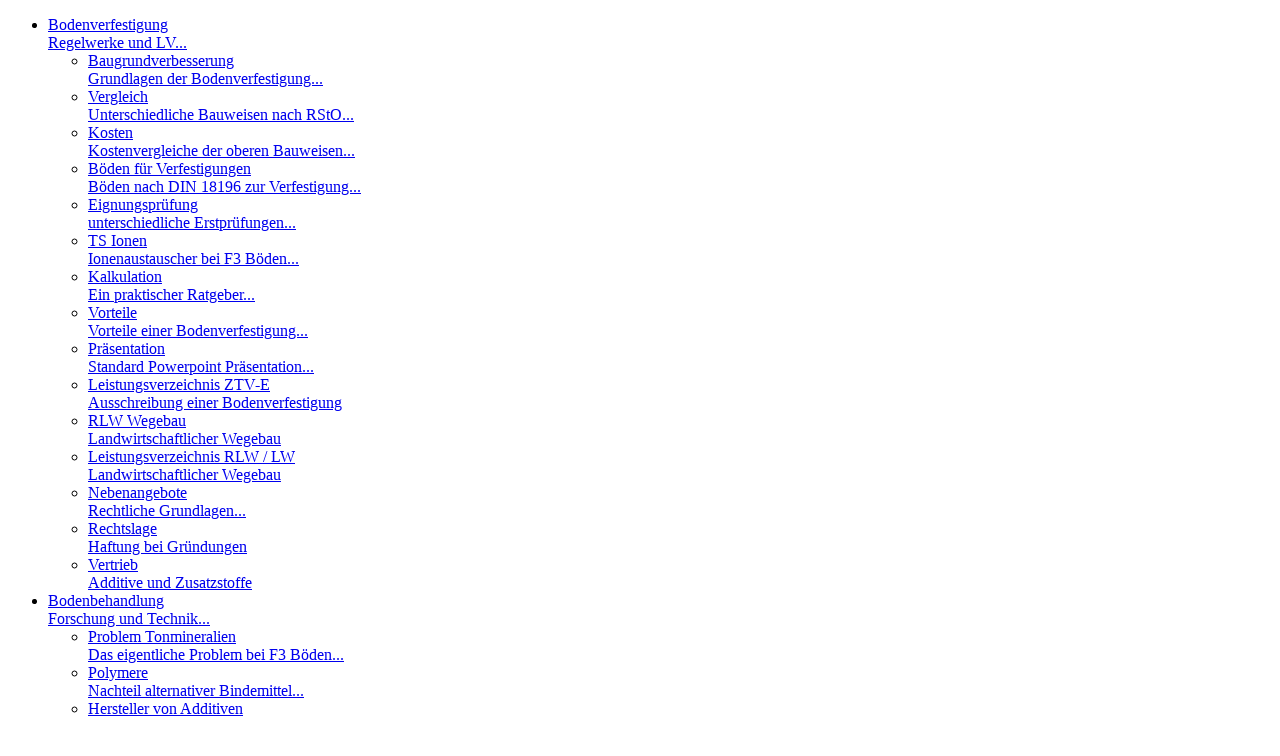

--- FILE ---
content_type: text/html; charset=utf-8
request_url: https://bodenverfestigung.com/bodenstabilisierung/rechtslage
body_size: 8256
content:
<!DOCTYPE HTML>
<html lang="de-de" dir="ltr"  data-config='{"twitter":0,"plusone":0,"facebook":0,"style":"Bodenverfestigung"}'>

<head>
<meta charset="utf-8">
<meta http-equiv="X-UA-Compatible" content="IE=edge">
<meta name="viewport" content="width=device-width, initial-scale=1">
<base href="https://bodenverfestigung.com/bodenstabilisierung/rechtslage" />
	<meta name="keywords" content="Bodenverfestigung, qualifizierte Bodenverbesserung, Zement, Bodenbehandlung, Bodenstabilisierung, Frostschutzschicht, Tragschicht, Bestandsboden, RStO, Zusatzstoffe, Baugrundverbesserung" />
	<meta name="description" content="Bodenverfestigung im Baumischverfahren.
Wegebau RLW
Verwendung von belastete Z2 Böden und Z2+ Böden.
RStO ZTV  Kosten Zement Bodenbehandlung Bodenstabilisierung Straßenbau Verkehrsbau Leistungsverzeichnis € LV" />
	<meta name="generator" content="Joomla! - Open Source Content Management" />
	<title>Bodenbehandlungen und  Baugrundverbesserungen im Straßenbau - Rechtslage</title>
	<link href="/templates/jp-ultimate/favicon.ico" rel="shortcut icon" type="image/vnd.microsoft.icon" />
	<link href="/media/template/gzip.php?widgetkit-bc631d9b-1863d10b.css" rel="stylesheet" type="text/css" />
	<link href="/plugins/system/jce/css/content.css?aa754b1f19c7df490be4b958cf085e7c" rel="stylesheet" type="text/css" />
	<script type="application/json" class="joomla-script-options new">{"csrf.token":"e0f7d27b2b772d977cc4c40e6d649804","system.paths":{"root":"","base":""},"system.keepalive":{"interval":1740000,"uri":"\/component\/ajax\/?format=json"}}</script>
	<script src="/media/template/gzip.php?jquery.min-4a566ab1.js" type="text/javascript"></script>
	<script src="/media/template/gzip.php?jquery-noconflict-86150cca.js" type="text/javascript"></script>
	<script src="/media/template/gzip.php?jquery-migrate.min-60e9ec7b.js" type="text/javascript"></script>
	<script src="/media/template/gzip.php?widgetkit-61f4c2b2-918933ab.js" type="text/javascript"></script>
	<script src="/media/template/gzip.php?bootstrap.min-bbb627e8.js" type="text/javascript"></script>
	<script src="https://cdn.gtranslate.net/widgets/latest/popup.js" data-gt-orig-url="/bodenstabilisierung/rechtslage" data-gt-orig-domain="bodenverfestigung.com" data-gt-widget-id="166" defer="defer" type="text/javascript"></script>
	<script src="/media/system/js/core.js?b7959ec9b1562daae92856fdde170167" type="text/javascript"></script>
	<!--[if lt IE 9]><script src="/media/system/js/polyfill.event.js?b7959ec9b1562daae92856fdde170167" type="text/javascript"></script><![endif]-->
	<script src="/media/system/js/keepalive.js?b7959ec9b1562daae92856fdde170167" type="text/javascript"></script>
	<script type="text/javascript">
window.gtranslateSettings = window.gtranslateSettings || {};window.gtranslateSettings['166'] = {"default_language":"de","languages":["en","ar","zh-CN","fr","de","el","it","ja","no","pl","ro","ru","es","iw","th","az","tg","uz","ky"],"url_structure":"none","wrapper_selector":"#gt-wrapper-166","globe_size":60,"flag_size":32,"flag_style":"2d","custom_domains":null,"float_switcher_open_direction":"top","switcher_open_direction":"top","native_language_names":1,"add_new_line":1,"select_language_label":"Select Language","detect_browser_language":0,"custom_css":"","alt_flags":[],"switcher_horizontal_position":"left","switcher_vertical_position":"bottom","horizontal_position":"inline","vertical_position":"inline"};
	</script>

<link rel="apple-touch-icon-precomposed" href="/templates/jp-ultimate/apple_touch_icon.png">
<link rel="stylesheet" href="/media/template/gzip.php?bootstrap-94a8accf.css">
<link rel="stylesheet" href="/media/template/gzip.php?theme-01cb597e.css">
<script src="/media/template/gzip.php?theme-3d753c3f.js"></script>

<style type="text/css">
.jp-header {background-color:#FFFF}
.tm-logo {text-align:}
.tm-headerbar{margin:0 0 0 0}
</style>



<!-- BEGIN Advanced Google Analytics - http://deconf.com/advanced-google-analytics-joomla/ -->
<script type="text/javascript">
(function($){
    $(window).load(function() {
            $('a').filter(function() {
				return this.href.match(/.*\.(zip|mp3*|mpe*g|pdf|docx*|pptx*|xlsx*|jpe*g|png|gif|tiff|rar*)(\?.*)?$/);
            }).click(function(e) {
                ga('send','event', 'download', 'click', this.href);
            });
            $('a[href^="mailto"]').click(function(e) {
                ga('send','event', 'email', 'send', this.href);
             });
            var loc = location.host.split('.');
            while (loc.length > 2) { loc.shift(); }
            loc = loc.join('.');
            var localURLs = [
                              loc,
                              'bodenverfestigung.com'
                            ];
            $('a[href^="http"]').filter(function() {
			if (!this.href.match(/.*\.(zip|mp3*|mpe*g|pdf|docx*|pptx*|xlsx*|jpe*g|png|gif|tiff|rar*)(\?.*)?$/)){
				for (var i = 0; i < localURLs.length; i++) {
					if (this.href.indexOf(localURLs[i]) == -1) return this.href;
				}
			}
            }).click(function(e) {
                ga('send','event', 'outbound', 'click', this.href);
            });
    });
})(jQuery);
</script>
<script type="text/javascript">
  (function(i,s,o,g,r,a,m){i['GoogleAnalyticsObject']=r;i[r]=i[r]||function(){
  (i[r].q=i[r].q||[]).push(arguments)},i[r].l=1*new Date();a=s.createElement(o),
  m=s.getElementsByTagName(o)[0];a.async=1;a.src=g;m.parentNode.insertBefore(a,m)
  })(window,document,'script','//www.google-analytics.com/analytics.js','ga');
  ga('create', 'UA-175191475-1', 'auto');  
  
ga('require', 'displayfeatures');
ga('set', 'anonymizeIp', true);
ga('set', 'dimension1', 'Michael');
ga('set', 'dimension2', 'Bodenverfestigung');
ga('set', 'dimension3', '2020');
ga('set', 'dimension4', 'guest');
ga('send', 'pageview');
</script>
<!-- END Advanced Google Analytics -->


</head>

<body class="tm-isblog">

<!-- TOP Outer -->

<!-- Logo -->
        
<!-- Menu -->
<div class="jp-menu-outer uk-clearfix" data-uk-sticky="{top:-300, animation: 'uk-animation-slide-top'}">
		<div class="uk-container uk-container-center">

            <nav class="tm-navbar uk-navbar">
    
                                <ul class="uk-navbar-nav uk-hidden-small"><li class="uk-parent uk-active" data-uk-dropdown="{'preventflip':'y'}" aria-haspopup="true" aria-expanded="false"><a href="/" class="uk-navbar-nav-subtitle"><i class="uk-icon-automobile"></i> Bodenverfestigung<div>Regelwerke und LV...</div></a><div class="uk-dropdown uk-dropdown-navbar uk-dropdown-width-1"><div class="uk-grid uk-dropdown-grid"><div class="uk-width-1-1"><ul class="uk-nav uk-nav-navbar"><li><a href="/bodenstabilisierung/baugrundverbesserung"><i class="uk-icon-gears"></i> Baugrundverbesserung<div>Grundlagen der Bodenverfestigung...</div></a></li><li><a href="/bodenstabilisierung/vergleich"><i class="uk-icon-balance-scale"></i> Vergleich<div>Unterschiedliche Bauweisen nach RStO...</div></a></li><li><a href="/bodenstabilisierung/kosten"><i class="uk-icon-eur"></i> Kosten<div>Kostenvergleiche der oberen Bauweisen...</div></a></li><li><a href="/bodenstabilisierung/din-18196-bodenstabilisierung"><i class="uk-icon-recycle"></i> Böden für Verfestigungen<div>Böden nach DIN 18196 zur Verfestigung...</div></a></li><li><a href="/bodenstabilisierung/eignungspruefung"><i class="uk-icon-certificate"></i> Eignungsprüfung<div>unterschiedliche Erstprüfungen...</div></a></li><li><a href="/bodenstabilisierung/ionenaustausch"><i class="uk-icon-pagelines"></i> TS Ionen<div>Ionenaustauscher bei F3 Böden...</div></a></li><li><a href="/bodenstabilisierung/kalkulation"><i class="uk-icon-wrench"></i> Kalkulation<div>Ein praktischer Ratgeber...</div></a></li><li><a href="/bodenstabilisierung/vorteile"><i class="uk-icon-thumbs-up"></i> Vorteile<div>Vorteile einer Bodenverfestigung...</div></a></li><li><a href="/bodenstabilisierung/powerpoint"><i class="uk-icon-desktop"></i> Präsentation<div>Standard Powerpoint Präsentation...</div></a></li><li><a href="/bodenstabilisierung/leistungsverzeichnis"><i class="uk-icon-sort-alpha-asc"></i> Leistungsverzeichnis ZTV-E<div>Ausschreibung einer Bodenverfestigung</div></a></li><li><a href="/bodenstabilisierung/rwl-wegebau"><i class="uk-icon-envira"></i> RLW Wegebau<div>Landwirtschaftlicher Wegebau</div></a></li><li><a href="/bodenstabilisierung/leistungsverzeichnis-rwl"><i class="uk-icon-sort-numeric-asc"></i> Leistungsverzeichnis RLW / LW<div>Landwirtschaftlicher Wegebau</div></a></li><li><a href="/bodenstabilisierung/nebenangebot-bodenverfestigung"><i class="uk-icon-graduation-cap"></i> Nebenangebote<div>Rechtliche Grundlagen...</div></a></li><li class="uk-active"><a href="/bodenstabilisierung/rechtslage"><i class="uk-icon-legal"></i> Rechtslage<div>Haftung bei Gründungen</div></a></li><li><a href="/bodenstabilisierung/vertrieb"><i class="uk-icon-eur"></i> Vertrieb<div>Additive und Zusatzstoffe</div></a></li></ul></div></div></div></li><li class="uk-parent" data-uk-dropdown="{'preventflip':'y'}" aria-haspopup="true" aria-expanded="false"><a href="/bodenbehandlung-mit-zement" class="uk-navbar-nav-subtitle"><i class="uk-icon-graduation-cap"></i> Bodenbehandlung<div>Forschung und Technik...</div></a><div class="uk-dropdown uk-dropdown-navbar uk-dropdown-width-1"><div class="uk-grid uk-dropdown-grid"><div class="uk-width-1-1"><ul class="uk-nav uk-nav-navbar"><li><a href="/bodenbehandlung-mit-zement/problem-tonmineralien"><i class="uk-icon-connectdevelop"></i> Problem Tonmineralien<div>Das eigentliche Problem bei F3 Böden...</div></a></li><li><a href="/bodenbehandlung-mit-zement/polymer"><i class="uk-icon-magic"></i> Polymere<div>Nachteil alternativer Bindemittel...</div></a></li><li><a href="/bodenbehandlung-mit-zement/hersteller"><i class="uk-icon-industry"></i> Hersteller von Additiven<div>Alternativprodukte zur Bodenverfestigung...</div></a></li><li><a href="/bodenbehandlung-mit-zement/aufweitung"><i class="uk-icon-cog"></i> Fahrbahnverbreiterung<div>Anbaufräsen und Bankettverbreiterungen...</div></a></li><li><a href="/bodenbehandlung-mit-zement/bodenbehandlung"><i class="uk-icon-book"></i> Forschung FGSV<div>Neuigkeiten der Forschungsgesellschaft für Straßen- und Verkehrswesen...</div></a></li><li><a href="/bodenbehandlung-mit-zement/diy-enzym-soil-stabilizer"><i class="uk-icon-newspaper-o"></i> DIY Enzym Soil Stabilizer<div>Do it yourself.....</div></a></li><li><a href="/bodenbehandlung-mit-zement/sonderbauweisen"><i class="uk-icon-magic"></i> Sonderbauweisen<div>Die Zukunft im Straßenbau?</div></a></li></ul></div></div></div></li><li class="uk-parent" data-uk-dropdown="{'preventflip':'y'}" aria-haspopup="true" aria-expanded="false"><a href="/bodenaufbereitung-laga" class="uk-navbar-nav-subtitle"><i class="uk-icon-recycle"></i> Bodenaufbereitung<div>Gundlage KrWG...</div></a><div class="uk-dropdown uk-dropdown-navbar uk-dropdown-width-1"><div class="uk-grid uk-dropdown-grid"><div class="uk-width-1-1"><ul class="uk-nav uk-nav-navbar"><li><a href="/bodenaufbereitung-laga/pak"><i class="uk-icon-smile-o"></i> PAK verwerten<div>Verwertung als Bodenverfestigung in der Tragschicht</div></a></li></ul></div></div></div></li><li class="uk-parent" data-uk-dropdown="{'preventflip':'y'}" aria-haspopup="true" aria-expanded="false"><a href="/aashto-bis-gost" class="uk-navbar-nav-subtitle"><i class="uk-icon-road"></i> AASHTO bis GOST<div>Internationale Regelwerke...</div></a><div class="uk-dropdown uk-dropdown-navbar uk-dropdown-width-1"><div class="uk-grid uk-dropdown-grid"><div class="uk-width-1-1"><ul class="uk-nav uk-nav-navbar"><li><a href="/aashto-bis-gost/soil-stabilization"><i class="uk-icon-road"></i> soil stabilisation<div>AASHTO - ASTM - CBR</div></a></li><li><a href="/aashto-bis-gost/russ"><i class="uk-icon-road"></i> стабилизация грунта<div>ГОСТ/СНИП</div></a></li><li><a href="/aashto-bis-gost/erdbau"><i class="uk-icon-sort-alpha-asc"></i> Erdbau<div>RStO -ZTV - TP</div></a></li></ul></div></div></div></li><li class="uk-parent" data-uk-dropdown="{'preventflip':'y'}" aria-haspopup="true" aria-expanded="false"><a href="/photos" class="uk-navbar-nav-subtitle"><i class="uk-icon-camera"></i> Impressionen<div>Referenzen und mehr...</div></a><div class="uk-dropdown uk-dropdown-navbar uk-dropdown-width-1"><div class="uk-grid uk-dropdown-grid"><div class="uk-width-1-1"><ul class="uk-nav uk-nav-navbar"><li><a href="/photos/werk-recke"><i class="uk-icon-industry"></i> Werk Recke<div>Herstellung und Lager...</div></a></li><li><a href="/photos/presse"><i class="uk-icon-leanpub"></i> Presse<div>Artikel der Fachpresse...</div></a></li><li><a href="/photos/verkehrskongress-2018"><i class="uk-icon-bullhorn"></i> Verkehrskongress 2018<div>unser Messestand...</div></a></li><li><a href="/photos/bauma-2019-muenchen"><i class="uk-icon-bullhorn"></i> bauma 2019 München<div>Wirtgen und Bomag...</div></a></li><li><a href="/photos/merkt-amag-bodenstabilisierung"><i class="uk-icon-steam"></i> MERKT amag Bodenstabilisierung<div>bestens mit Additiven...</div></a></li><li><a href="/photos/kostenguenstiger-radweg-mit-bodenverfestigung"><i class="uk-icon-pagelines"></i> kostengünstiger Radweg mit Bodenverfestigung<div>nach ZTV-E StB...</div></a></li><li><a href="/photos/landwirtschaftlicher-wegebau"><i class="uk-icon-truck"></i> HGTD Teststrecke Westerkappeln<div>nach RLW, ZTV LW...</div></a></li><li><a href="/photos/sanierung-wegenetz"><i class="uk-icon-car"></i> Sanierung Wegenetz<div>nach RLW 2016...</div></a></li><li><a href="/photos/kostenguenstige-hofzufahrt"><i class="uk-icon-exclamation"></i> Kostengünstige Hofzufahrt<div>mit Bestandsböden</div></a></li><li><a href="/photos/dr-wegebau-in-verl-hgtd"><i class="uk-icon-signing"></i> DR-Wegebau in Verl   HGTD<div>Verfestigung Wirtschaftsweg</div></a></li><li><a href="/photos/amag"><i class="uk-icon-truck"></i> amag<div>partner in technologie</div></a></li></ul></div></div></div></li><li><a href="/download" class="uk-navbar-nav-subtitle"><i class="uk-icon-cloud-download"></i> Downloads<div>und mehr...</div></a></li><li class="uk-parent" data-uk-dropdown="{'preventflip':'y'}" aria-haspopup="true" aria-expanded="false"><a href="/ersatzbaustoffverordnung" class="uk-navbar-nav-subtitle"><i class="uk-icon-refresh"></i> Ersatzbaustoffverordnung<div>bei Tiefbaumaßnahmen ab 2024...</div></a><div class="uk-dropdown uk-dropdown-navbar uk-dropdown-width-1"><div class="uk-grid uk-dropdown-grid"><div class="uk-width-1-1"><ul class="uk-nav uk-nav-navbar"><li><a href="/ersatzbaustoffverordnung/flüssigboden-aus-aushub-krwg"><i class="uk-icon-eyedropper"></i> Flüssigboden KrWG<div>aus bindigen Bestandsböden</div></a></li></ul></div></div></div></li></ul>

		<ul class="uk-navbar-nav uk-hidden-small">
			<li class="uk-parent" data-uk-dropdown>
				<a href="#">Translate</a>
				<div class="uk-dropdown uk-dropdown-navbar"><div class="gtranslate_wrapper" id="gt-wrapper-166"></div></div>
			</li>
		</ul>

		<ul class="uk-navbar-nav uk-hidden-small">
			<li class="uk-parent" data-uk-dropdown>
				<a href="#"></a>
				<div class="uk-dropdown uk-dropdown-navbar">
<form class="uk-form" action="/bodenstabilisierung/rechtslage" method="post">

	
	<div class="uk-form-row">
		<input class="uk-width-1-1" type="text" name="username" size="18" placeholder="Benutzername">
	</div>

	<div class="uk-form-row">
		<input class="uk-width-1-1" type="password" name="password" size="18" placeholder="Passwort">
	</div>

	
		<div class="uk-form-row">
				<label for="modlgn-remember-2005908692">Angemeldet bleiben</label>
		<input id="modlgn-remember-2005908692" type="checkbox" name="remember" value="yes" checked>
	</div>
		
	<div class="uk-form-row">
		<button class="uk-button uk-button-primary" value="Anmelden" name="Submit" type="submit">Anmelden</button>
	</div>

	<ul class="uk-list uk-margin-bottom-remove">
		<li><a href="/component/users/?view=reset&amp;Itemid=101">Passwort vergessen?</a></li>
		<li><a href="/component/users/?view=remind&amp;Itemid=101">Benutzername vergessen?</a></li>
					</ul>
	
		
	<input type="hidden" name="option" value="com_users">
	<input type="hidden" name="task" value="user.login">
	<input type="hidden" name="return" value="aHR0cHM6Ly9ib2RlbnZlcmZlc3RpZ3VuZy5jb20vYm9kZW5zdGFiaWxpc2llcnVuZy9yZWNodHNsYWdl">
	<input type="hidden" name="e0f7d27b2b772d977cc4c40e6d649804" value="1" /></form>
</div>
			</li>
		</ul>                    
                    
                    
                    
            </nav>
    	</div>
  </div>
    	<div class="menu-shadow"></div>


<!-- Top Module A B C D -->

<!-- Main Content -->
	<div class="uk-container uk-container-center">
		<div class="tm-middle uk-grid" data-uk-grid-match data-uk-grid-margin>

						<div class="tm-main uk-width-medium-1-1">

				
								<main class="tm-content">

					
					<div id="system-message-container">
</div>
<article class="uk-article" >

	
	
	
	
	
	
			
<h1><strong><span style="font-family: arial, helvetica, sans-serif; font-size: 14pt; color: #00ccff;">DAS BEAUFTRAGTE INGENIEURBÜRO ODER BAUGRUNDGUTACHTER MUSS FÜR TRAGFÄHIGE GRÜNDUNG SORGEN</span></strong></h1>
<p><span style="font-family: arial, helvetica, sans-serif; font-size: 14pt; color: #333333;">Wird ein Ingenieur mit der Baugrunduntersuchung inklusive Gründungsberatung sowie der Sanierungsplanung als Festlegung der Sanierungsmaßnahmeverfahren beauftragt, verletzt er seine Vertragspflichten und haftet auf Schadensersatz, wenn er eine zu geringe Auskofferung und eine entsprechende Verfüllung empfiehlt, diese aber nicht zu der benötigten und erforderlichen Tragfähigkeit für die späteren Aufbauten führen, besonders bei F1 Böden. Der Schaden ermittelt sich aus der Differenz zwischen den Kosten, die bei einer Bodenverbesserung oder Bodenverfestigung angefallen wären, die von vorneherein die erforderliche Tragfähigkeit berücksichtigt, und den Kosten, die tatsächlich entstanden sind. </span></p>
<p><span style="font-family: arial, helvetica, sans-serif; font-size: 14pt; color: #333333;">Urteil vom OLG Koblenz&nbsp; 01.12.2016 -&nbsp;1 U 1205/14; BGH, Beschluss vom 13.09.2017 - VII ZR 316/16 (Nichtzulassungsbeschwerde zurückgewiesen, Revision nicht zugelassen) BGB §§&nbsp;633,&nbsp;634; HOAI 2002 §&nbsp;92&nbsp;Abs. 1 Nr. 3 </span></p>
<h2><span style="color: #00ccff;"><strong><span style="font-family: arial, helvetica, sans-serif; font-size: 14pt;">SACHVERHALT</span></strong></span></h2>
<p><span style="font-family: arial, helvetica, sans-serif; font-size: 14pt; color: #333333;"> Der Auftraggeber (AG) beauftragte den Auftragnehmer (AN) mit der Sanierungsplanung sowie Baugrunduntersuchungen inklusive Gründungsberatung nach §&nbsp;92&nbsp;HOAI 2002 in Bezug auf den geplanten Neu- und Anbau sowie Verkehrs- und Parkflächen. Auf Empfehlung des AN wurde der Boden der Gesamtfläche mit einer 30 cm dicken Lavaschicht zur Sicherstellung des Baustellenverkehrs verfüllt. Im weiteren Planungsverlauf musste der aufbereitete Boden für den späteren Aufbau der Verkehrs- und Parkflächen ausgetauscht werden, da er nicht hinreichend tragfähig war. Durch andere günstigere und erkennbare Maßnahmen, wie eine Bodenverbesserung oder Bodenverfestigung, hätte von vorneherein eine Tragfähigkeit hergestellt werden können. Der AG wirft dem AN vor, er habe es zu vertreten, dass die Tragfähigkeit des Geländes trotz des zunächst eingebrachten Bodenmaterials nicht gegeben war. Damit habe der AN seine Pflichten aus der Sanierungs- und Gründungsberatung nach §&nbsp;92&nbsp;Abs. 1 Nr. 3 HOAI 2002 verletzt und unnötige Kosten verursacht. Der AN beruft sich darauf, dass die Bodenverbesserung nicht der eigentlichen Sanierungsmaßnahme, sondern nur der Befestigung der Wege für den Baustellenverkehr gedient habe. Er schulde im Übrigen keine Planung der Verkehrsanlagen nach §§&nbsp;51&nbsp;ff. HOAI 2002. Der AG verlangt die unnötigen Kosten für den Austausch der ersten "Bodenverbesserung" vom AN erstattet. </span></p>
<h2><strong><span style="font-family: arial, helvetica, sans-serif; font-size: 14pt; color: #00ccff;">ENTSCHEIDUNG</span></strong></h2>
<p><span style="font-family: arial, helvetica, sans-serif; font-size: 14pt; color: #333333;">Der AN hat die ihm obliegenden Pflichten verletzt, indem er eine&nbsp;Auskofferung und Verfüllung empfahl, die die&nbsp;erforderliche Tragfähigkeit für den späteren Aufbau der Verkehrsfläche nicht hinreichend berücksichtigte. Der AN hatte nach der Auslegung des Vertrags auch die&nbsp;geplanten Straßen- und Parkflächen in seine Überlegungen zur Gründungsempfehlung mit einzubeziehen. Für den AN waren die Grundlagen, mit denen er die Tragfähigkeit in dem Bereich der noch auszubauenden Verkehrsfläche von vorneherein hätte erreichen können, auch hinreichend erkennbar. Die für den Ausbau der nicht tragenden Lavaschicht entstandenen Kosten hätten bei einer ordnungsgemäßen Leistungserbringung vermieden werden können. Diese Mehrkosten kann der AG vom AN ersetzt verlangen. </span></p>
<h3><strong><span style="font-family: arial, helvetica, sans-serif; font-size: 14pt; color: #00ccff;">PRAXISHINWEIS</span></strong></h3>
<p><span style="font-family: arial, helvetica, sans-serif; font-size: 14pt; color: #333333;"> Das Ergebnis des OLG Koblenz erscheint auch vor dem Hintergrund richtig, dass das Gebot der Wirtschaftlichkeit im Rahmen der Planung stets zu beachten ist (vgl. §&nbsp;3&nbsp;Abs. 4 HOAI 2013). Zwar bedeutet dies nicht, dass der Ingenieur als Finanzberater des Auftraggebers fungiert. Er hat jedoch ihm bekannte Interessen zu berücksichtigen. Allerdings ist das Urteil im Übrigen einer Verallgemeinerung nur schwer zugänglich. Denn das Gericht stellt in seiner Urteilsbegründung maßgeblich auf die Auslegung des Vertrags zu den konkreten Vertragspflichten sowie die Erkennbarkeit der fehlenden Tragfähigkeit&nbsp; und damit vorrangig auf Besonderheiten des Einzelfalls ab. </span></p>
<p><span style="font-family: arial, helvetica, sans-serif; font-size: 14pt; color: #333333;">Aus Kostensicht sollte allgemein bereits bei Vertragsabschluß auf eine Möglichkeit einer Bodenverfestigung hingewiesen werden. Wir raten dazu, auch Flächen der Baustelleneinrichtung (BE), höhengerecht auf die geplanten Höhen und Neigungen vorab zu Verfestigen.&nbsp;</span></p> 	
	
	
	
	
	
	
</article>

				</main>
				
				
			</div>
			
                                    
		</div>
	</div>

<!-- Bottom Module A B C D -->
	<div class="uk-container uk-container-center">

		
						<section class="tm-bottom-c uk-grid" data-uk-grid-match="{target:'> div > .uk-panel'}" data-uk-grid-margin>
<div class="uk-width-1-1 uk-width-medium-1-6"><div class="uk-panel uk-text-center style-blank" data-uk-scrollspy="{cls:'uk-animation-scale-up', repeat: true}">
	<p><a href="/bodenstabilisierung/baugrundverbesserung"><img src="/images/anwendungtr.png" alt="anwendungtr" width="124" height="136" style="display: block; margin-left: auto; margin-right: auto;" onmouseover="this.src='/images/anwendungtrb.png';" onmouseout="this.src='/images/anwendungtr.png';" /></a></p>
<p style="text-align: center;"><span style="font-family: arial, helvetica, sans-serif; font-size: 12pt; color: #333333;">Bodenverfestigungen:&nbsp; Regelwerke Prüfkriterien</span></p></div></div>

<div class="uk-width-1-1 uk-width-medium-1-6"><div class="uk-panel uk-text-center style-blank" data-uk-scrollspy="{cls:'uk-animation-scale-up', repeat: true}">
	<p style="text-align: center;"><a href="/bodenstabilisierung/vergleich"><img src="/images/waagetr.png" alt="waagetr" width="188" height="139" style="display: block; margin-left: auto; margin-right: auto;" onmouseover="this.src='/images/waagetrb.png';" onmouseout="this.src='/images/waagetr.png';" /></a></p>
<p style="text-align: center;"><span style="font-family: arial, helvetica, sans-serif; font-size: 12pt; color: #333333;">Frostschutzschicht Bodenverfestigung</span><span style="background-color: initial;"><br /></span></p></div></div>

<div class="uk-width-1-1 uk-width-medium-1-6"><div class="uk-panel uk-text-center style-blank" data-uk-scrollspy="{cls:'uk-animation-scale-up', repeat: true}">
	<p style="text-align: center;"><a href="/bodenstabilisierung/kosten"><img src="/images/eurotr.png" alt="eurotr" width="125" height="140" onmouseover="this.src='/images/eurotrb.png';" onmouseout="this.src='/images/eurotr.png';" /></a></p>
<p style="text-align: center;"><span style="font-family: arial, helvetica, sans-serif; font-size: 12pt; color: #333333;">Kosten Bodenverfestigung RStO Vergleich</span></p></div></div>

<div class="uk-width-1-1 uk-width-medium-1-6"><div class="uk-panel style-blank" data-uk-scrollspy="{cls:'uk-animation-scale-up', repeat: true}">
	<p style="text-align: center;"><a href="/bodenstabilisierung/eignungspruefung"><img src="/images/RAP_Stratr.png" alt="RAP Stratr" width="204" height="138" onmouseover="this.src='/images/RAP_Stratrb.png';" onmouseout="this.src='/images/RAP_Stratr.png';" /></a></p>
<p style="text-align: center;"><span style="background-color: initial; font-size: 12pt; color: #333333;"><span style="font-family: arial, helvetica, sans-serif;">RAP-Stra Eignungsprüfungen Testergebnisse</span></span></p></div></div>

<div class="uk-width-1-1 uk-width-medium-1-6"><div class="uk-panel style-blank" data-uk-scrollspy="{cls:'uk-animation-scale-up', repeat: true}">
	<p style="text-align: center;"><a href="/bodenstabilisierung/leistungsverzeichnis"><img src="/images/LVtr.png" alt="LVtr" width="162" height="116" onmouseover="this.src='/images/LVtrb.png';" onmouseout="this.src='/images/LVtr.png';" /></a></p>
<p style="text-align: center;"><span style="font-family: arial, helvetica, sans-serif; font-size: 12pt; color: #333333;">Leistungsverzeichnis Bodenverfestigung ZTV-E anrechenbar 20cm auf den frostsicheren Oberbau</span></p></div></div>

<div class="uk-width-1-1 uk-width-medium-1-6"><div class="uk-panel style-blank" data-uk-scrollspy="{cls:'uk-animation-scale-up', repeat: true}">
	<p style="text-align: center;"><a href="/bodenstabilisierung/leistungsverzeichnis-rwl"><img src="/images/LVtr.png" alt="LVtr" width="162" height="116" onmouseover="this.src='/images/LVtrb.png';" onmouseout="this.src='/images/LVtr.png';" /></a></p>
<p style="text-align: center;"><span style="color: #333333; font-size: 12pt;"><span style="font-family: arial, helvetica, sans-serif;">Leistungsverzeichnis Landwirtschaftlicher&nbsp;</span><span style="font-family: arial, helvetica, sans-serif; background-color: initial;">Wegebau</span><span style="font-family: arial, helvetica, sans-serif; background-color: initial; caret-color: auto;"> </span><span style="font-family: arial, helvetica, sans-serif; background-color: initial; caret-color: auto;">HGTD</span></span></p></div></div>
</section>
					
    </div>

<!-- Footer Module -->
<div class="jp-footer-outer-3 uk-clearfix" >

    <footer class="tm-footer">
        <div class="uk-panel" ></div>
<div class="uk-panel" >
	<p style="text-align: center;"><a href="https://www.ingenieurkammer.de/"><span style="color: #999999; background-color: initial;"><img src="/images/kammertranspar.png" alt="kammertranspar" width="227" height="71" style="float: left;" /></span></a><span style="color: #999999;"><strong><span style="font-size: 14pt;"><span style="background-color: initial;">&nbsp; &nbsp; &nbsp; &nbsp;Bodenaufbereitung&nbsp; -&nbsp; Bodenbehandlung&nbsp; -&nbsp; Bodenverbesserung&nbsp; -&nbsp; Bodenverfestigung&nbsp; -&nbsp; Flüssigboden&nbsp;<a href="https://www.fgsv.de/start.html" style="color: #999999;"><img src="/images/fgsvtrans.png" alt="fgsvtrans" width="70" height="67" style="float: right;" /></a></span><sup><span style="font-size: 18.6667px;"></span></sup><span style="font-size: 12pt;"><sup>©&nbsp;</sup></span><span style="font-size: 14pt;"><span style="font-size: 12pt;"><sup>2025</sup></span>&nbsp; &nbsp; &nbsp; &nbsp; &nbsp; &nbsp; &nbsp; &nbsp; &nbsp;&nbsp;</span></span></strong></span><span style="font-size: 14pt;"></span><strong><span style="font-size: 14pt;"><span style="color: #00ccff;"><a href="/bodenstabilisierung/rechtslage/2-bodenverfestigung/37-impressum" style="color: #00ccff;">Impressum</a></span>&nbsp;</span>&nbsp;</strong></p></div>    
    </footer>
</div>

    
<!-- Off Canvas -->

<!-- Top Scroller -->
<a class="tm-totop-scroller" data-uk-smooth-scroll href="#"></a>
<!-- Global site tag (gtag.js) - Google Analytics -->
<script async src="https://www.googletagmanager.com/gtag/js?id=UA-175191475-1"></script>
<script>
  window.dataLayer = window.dataLayer || [];
  function gtag(){dataLayer.push(arguments);}
  gtag('js', new Date());

  gtag('config', 'UA-175191475-1');
</script></body>
</html>